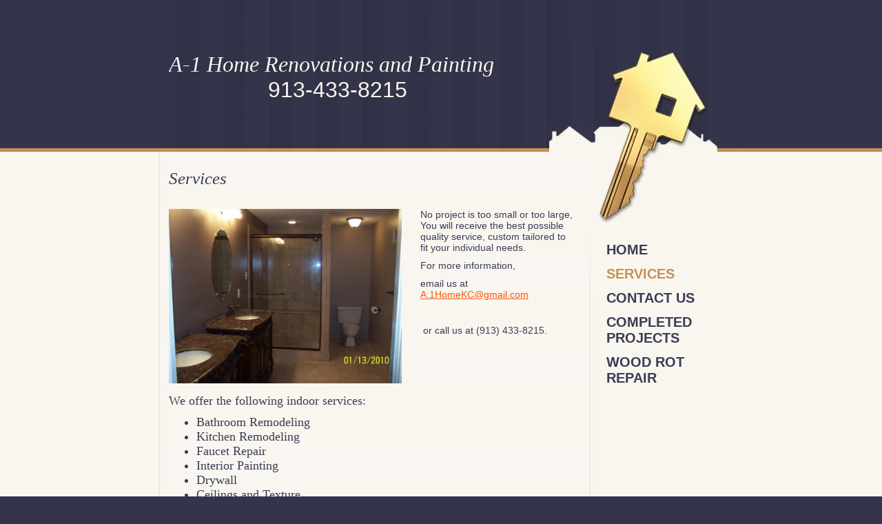

--- FILE ---
content_type: text/css
request_url: https://s.turbifycdn.com/lm/themes/yhoo/ga/tambour/lease/palette1/4.0.3/en-us/theme.css
body_size: 1987
content:
/**************************************
 Theme: Tambour - Derived From: Tapestry
 **************************************/
 #hd{min-height:120px;_height:120px;}
 #bd{min-height:485px;_height:485px;}
 #ft{min-height:100px;_height:100px;}
 #mainNav{min-height:300px;_height:300px;}
 #hd{position:relative;float:left;width:100%}
 #hContent{margin:0 auto 5px;width:550px;padding:75px 240px 50px 0;overflow:hidden;}
 #hMisc{width:244px;height:156px;position:relative;left:50%;margin-left:157px;margin-top:-156px;}
 #hMisc * {display:none !important}
 .navpos_east #navigation{clear:both;float:left;width:820px;position:relative;left:50%;margin-left:-410px;display:inline;padding-bottom:25px;}
 ul#mainNav{padding-top:125px;width:185px;padding-left:625px;}
 ul#mainNav li a{zoom:1;display:block;padding:6px 4px 6px 25px;}
 #bd{float:left;width:590px;position:relative;left:50%;margin:25px 0 35px -805px;display:inline;}
 #pageName{width:100%;padding-bottom:20px;}
 #ft{padding:20px 0;}
 #fContent{float:left;width:585px;position:relative;left:50%;margin-left:-410px;display:inline;}
 #fMisc{float:left;width:180px;margin-left:65px;left:50%;display:inline;}
 #hd{*float:none;}
 #body{min-width:770px;}
 #navigation ul#mainNav li {*background:none;}
 #fContent:after{content:".";visibility:hidden}
 #fBadges {float:left;left:50%;position:relative;margin-left:-410px;width:830px;display:inline;}
 #body .sub_static #mainNav .subNav a {padding-left:35px;}
 #body #mainNav {padding-left:0;margin-left:625px;}
 
 
 /**************************************
 Theme: Tambour - Derived From: Tapestry
 **************************************/
 
 
 
 
 		#body  {
 			font-size: 14px;
 			font-family: "Trebuchet MS", Verdana, sans-serif;
 		}
 
 
 
 		#body h1 {
 			font-family: Georgia, "Times New Roman", Times, serif;
 			font-size: 32px;
 			font-style: italic;
 		}
 
 
 		#body h2 {
 			font-size: 25px;
 			font-family: Georgia, "Times New Roman", Times, serif;
 			font-style: italic;			
 		}
 
 
 		#body h3 {
 			font-size: 16px;
 			font-weight: bold;
 		}
 
 
 		#body h4 {
 			font-weight: bold;
 		}
 
 
 		#ft {
 			font-size: 12px;
 		}
 
 		#fContent {
 		}
 
 
 		#fMisc {
 
 		}
 
 
 
 		ul#mainNav li a:link,
 		ul#mainNav li a:visited {
 			font-size: 20px;
 			font-weight: bold;
 			text-transform: uppercase;
 		}
 
 
 		#body {
 			background-repeat:repeat-y;
 			background-position: 50% 0;			
 		}
 
 		#hd {
 			background-repeat: repeat-x;
 			background-position: 0 100%;
 		}
 
 		#hContent {
 			background-position: 46px 0;
 		}
 
 		#hMisc {
 			background-repeat: no-repeat;
 		}
 
 		#mainNav {
 			background-repeat: no-repeat;
 			background-position: -625px 0;
 		}
 
 		ul#mainNav li.active a:link,
 		ul#mainNav li.active a:visited,
 		ul#mainNav li a:hover,
 		ul#mainNav li a:active,
 		ul#mainNav li a:focus {
 
 		}
 
 		#ft {
 			background-repeat: repeat-x;
 		}
 
 
 		#zB	#mapZone {
 			border-width: 1px;
 			border-style: solid;
 			_border-width: 0;
 		}
 
 		#zB #mapContainer {
 			_border-width: 1px;
 			_border-style: solid;
 		}
 
 
 		#zWrap ul.module_bd_container li {
 		}
 
 		#zWrap ul.module_bd_container li {
 		}
 
 		#zWrap ul.module_bd_container li {
 		}
 
 
 		#zWrap ul.module_bd_container li li {
 		}
 
 
 		/* 
 		 * direction and color of the arrow (assuming arrow sprite)
 		 */
 		#body .toggle img {
 			background-position: -552px 0; 
 		}
 	
 		/* 
 		 * links for BOTH static and dynamic sub menus 
 		 * use this rule to group declarations common to the two different types of menus (static/dynamic)
 		 */
 		#body #mainNav .subNav a {
 			font-size: 15px; 
 			font-family: "Trebuchet MS"; 
 			font-weight: normal; 
 		}
 		
 		/* 
 		 * :hover and selected (active) links for static menus
 		 * they are both styled the same
 		 */
 		/* 
 		 * links for dynamic sub menus 
 		 */
 		/* 
 		 * :hover and selected (active) links for fly-out menus
 		 * they are both styled the same 
 		 */
 		/* 
 		 * sub menus (fly-out) 
 		 */
 		#body .sub_dynamic #mainNav .subNav {
 			border-style: solid; 
 			border-width: 1px; 
 		}
 
 
 
 
 /**************************************************************
 Theme: Tambour - Derived From: Tapestry
 Layout: Layout 1 with Title - Derived from: Layout 1 with Title
 **************************************************************/
 .lo_layout1wt #zA {float:left;width:340px;}
 .lo_layout1wt #zB {float:right;width:225px;}
 .lo_layout1wt #zC {float:right;clear:right;width:225px;}
 .lo_layout1wt #zB	#mapZone {width:220px;height:195px}
 .lo_layout1wt #zB	#drivingDirectionsLnk {top:200px}
 .lo_layout1wt #zC form#contactForm {width:220px}
 
 
 /**************************************************************
 Theme: Tambour - Derived From: Tapestry
 Layout: Layout 1 with Title - Derived from: Layout 1 with Title
 **************************************************************/
 .lo_layout1wt #zA {
 		font-size:18px;
 
 		font-family: Georgia;
 
 	}
 
 
 /**************************************************************
 Theme: Tambour - Derived From: Tapestry
 Layout: Layout 2 with Title - Derived from: Layout 2 with Title
 **************************************************************/
 .lo_layout2wt #zWrap #zA {margin-bottom:40px;padding:10px 10px 0;width:570px;}
 .lo_layout2wt #zWrap #zB {float:left;width:280px;}
 .lo_layout2wt #zWrap #zC {float:right;width:280px;}
 .lo_layout2wt #zB	#mapZone {width:260px;height:255px}
 .lo_layout2wt #zB	#drivingDirectionsLnk {top:260px}
 .lo_layout2wt #zC form#contactForm {width:260px}
 
 
 /**************************************************************
 Theme: Tambour - Derived From: Tapestry
 Layout: Layout 2 with Title - Derived from: Layout 2 with Title
 **************************************************************/
 .lo_layout2wt #zA {
 
 	}
 .lo_layout2wt #zA {
 		border-width: 1px;
 		border-style: solid;
 
 	}
 
 
 /**************************************************************
 Theme: Tambour - Derived From: Tapestry
 Layout: Layout 3 with Title - Derived from: Layout 3 with Title
 **************************************************************/
 .lo_layout3wt #zWrap #zA {float:left;width:320px;margin:0 0 15px 0;}
 .lo_layout3wt #zWrap #zB {clear:left;float:left;width:320px;}
 .lo_layout3wt #zWrap #zC {width:240px;}
 .lo_layout3wt #zWrap #zC {margin-left:345px;}
 .lo_layout3wt #zWrap #zC,x:-moz-any-link {margin-left:30px;}
 .lo_layout3wt #zWrap #zC,x:-moz-any-link,x:default {margin-left:348px;}
 .lo_layout3wt #zWrap #zC, {margin-left:345px;}
 .lo_layout3wt #zB	#mapZone {width:260px;height:250px;}
 .lo_layout3wt #zB	#drivingDirectionsLnk {top:255px;}
 .lo_layout3wt #zC form#contactForm {width:220px;}
 
 
 /**************************************************************
 Theme: Tambour - Derived From: Tapestry
 Layout: Layout 3 with Title - Derived from: Layout 3 with Title
 **************************************************************/
 
 
 /**************************************************************
 Theme: Tambour - Derived From: Tapestry
 Layout: Layout 4 with Title - Derived from: Layout 4 with Title
 **************************************************************/
 .lo_layout4wt #zWrap #zA {float:left;width:280px;}
 .lo_layout4wt #zWrap #zB {float:right;width:280px;}
 .lo_layout4wt #zWrap #zC {clear:both;width:570px;padding:10px 10px 0;}
 .lo_layout4wt #zB	#mapZone {width:260px;height:255px}
 .lo_layout4wt #zB	#drivingDirectionsLnk {top:260px}
 .lo_layout4wt #zC form#contactForm {width:300px;margin-left:20px}
 
 
 /**************************************************************
 Theme: Tambour - Derived From: Tapestry
 Layout: Layout 4 with Title - Derived from: Layout 4 with Title
 **************************************************************/
 .lo_layout4wt #zC {
 
 	}
 .lo_layout4wt #zC {
 		border-width: 1px;
 		border-style: solid;
 
 	}
 
 #body  {
 	color: #3a3b55;
 }
 
 #hd {
 	color: #f9f6ee;
 }
 
 #body h2 {
 	color: #3a3b55;
 }
 
 #body h3 {
 	color: #c39153;
 }
 
 #ft {
 	color: #f8f6e7;
 }
 
 #body a:link,
 #body a:visited {
 	color: #ff5400;
 }
 
 #body a:hover,
 #body a:focus,
 #body a:active {
 	text-decoration: none;
 }
 
 #body h1 a:link,
 #body h1 a:visited {
 	color: #f9f6ee;
 	text-decoration: none;
 }
 
 ul#mainNav li a:link,
 ul#mainNav li a:visited {
 	color: #3a3b55;
 }
 
 ul#mainNav li.active a:link,
 ul#mainNav li.active a:visited,
 ul#mainNav li a:hover,
 ul#mainNav li a:active,
 ul#mainNav li a:focus {
 	color: #c39153;
 }
 
 html {
 	background-color: #34344c !important;
 }
 
 body {
 	background-color: #34344c;
 }
 
 #body {
 	background-color: #f8f6ef;
 	background-image: url(https://turbifycdn.com/lm/themes/yhoo/ga/tambour/lease/palette1/4.0.3/en-us/images/poundbody.jpg);
 }
 
 #hd {
 	background-color: #34344c;
 	background-image: url(https://turbifycdn.com/lm/themes/yhoo/ga/tambour/lease/palette1/4.0.3/en-us/images/hd_ft.jpg);
 }
 
 #hContent {
 	background-image: url(https://turbifycdn.com/lm/themes/yhoo/ga/tambour/lease/palette1/4.0.3/en-us/images/hcontent.jpg);
 }
 
 #hMisc {
 	background-image: url(https://turbifycdn.com/lm/themes/yhoo/ga/tambour/lease/palette1/4.0.3/en-us/images/hmisc.jpg);
 }
 
 #mainNav {
 	background-image: url(https://turbifycdn.com/lm/themes/yhoo/ga/tambour/lease/palette1/4.0.3/en-us/images/mainnav.jpg);
 }
 
 #ft {
 	background-color: #34344c;
 	background-image: url(https://turbifycdn.com/lm/themes/yhoo/ga/tambour/lease/palette1/4.0.3/en-us/images/hd_ft.jpg);
 }
 
 #zB	#mapZone {
 	border-color: #555555;
 }
 
 #zB #mapContainer {
 	_border-color: #555555;
 }
 
 #body #mainNav .subNav a {
 	color: #3A3B55; 
 }
 		
 #body .sub_static #mainNav .subNav a:hover,
 #body .sub_static #mainNav .active-sub a {
 	color: #C39153; 
 }
 		
 #body .sub_dynamic #mainNav .subNav a {
 	background-color: #F0EADB; 
 }
 	
 #body .sub_dynamic #mainNav .subNav a:hover,
 #body .sub_dynamic #mainNav .active-sub a {
 	background-color: #CDAC81; 
 	color: #FFFFFF; 
 }
 	
 #body .sub_dynamic #mainNav .subNav {
 	border-color: #D4D2CC; 
 }
 
 .lo_layout2wt #zA {
 	background-color: #efece7;
 }
 .lo_layout2wt #zA {
 	border-color: #c6c0b4;
 }
 .lo_layout4wt #zC {
 	background-color: #efece7;
 }
 .lo_layout4wt #zC {
 	border-color: #c6c0b4;
 }
